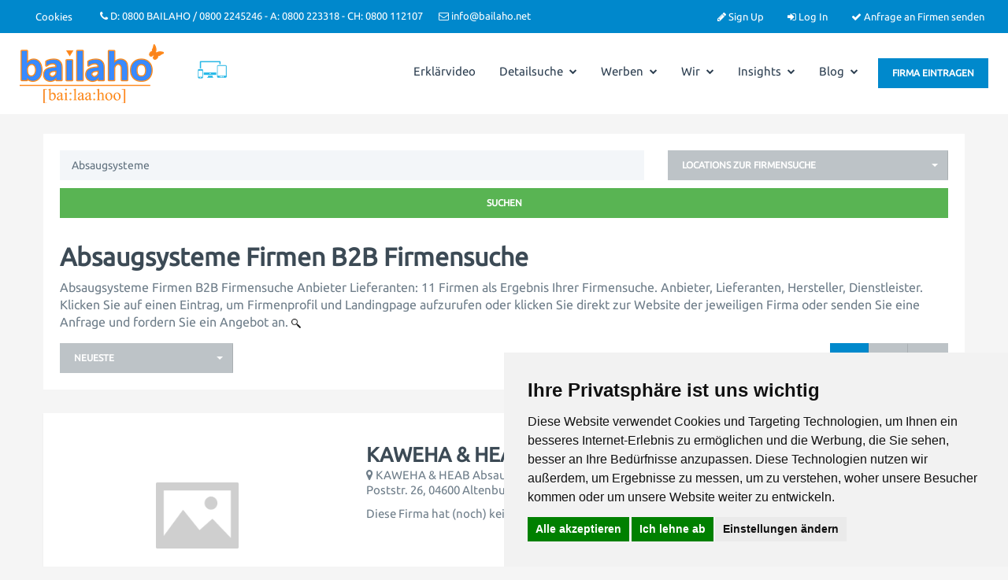

--- FILE ---
content_type: text/html; charset=UTF-8
request_url: https://www.bailaho.de/search_results.php?keyword=Absaugsysteme&page=2
body_size: 11914
content:
<!DOCTYPE html>
<html dir="ltr" xmlns="http://www.w3.org/1999/xhtml" xml:lang="de" lang="de">
	<head>
		<meta http-equiv="Content-Type" content="text/html; charset=UTF-8" />
		<meta http-equiv="X-UA-Compatible" content="IE=edge">
		<meta name="description" content="Absaugsysteme Firmen B2B Firmensuche - Anbieter Lieferanten auf Bailaho B2B-Portal B2B-Marktplatz B2B-Plattform" />
<meta name="keywords" content="Firmensuchmaschine, B2B-Firmensuche, B2B-Suche, Firmen, Anbieter, Lieferanten" />
<meta name="twitter:card" content="summary">
<meta name="twitter:site" content="@bailaho">
<meta name="twitter:title" content="Array">
<meta name="twitter:description" content="">		<title>Absaugsysteme Firmen B2B Firmensuche</title>
		<meta name="viewport" content="width=device-width, initial-scale=1.0">
		<link rel="icon" href="https://www.bailaho.de/template/listimia/images/favicon.ico" type="image/x-icon" />
		<link rel="shortcut icon" href="https://www.bailaho.de/template/listimia/images/favicon.ico" type="image/x-icon" />
				<link rel="prev" href="https://www.bailaho.de/search_results.php?keyword=Absaugsysteme" />
						<link rel="canonical" href="https://www.bailaho.de/search_results.php?keyword=Absaugsysteme&amp;page=2" />
		<script type="text/javascript" src="https://www.bailaho.de/includes/jquery/jquery.js"></script>
<script type="text/javascript" src="https://www.bailaho.de/includes/jquery/jquery_custom.js"></script>
<script type="text/javascript" src="https://www.bailaho.de/includes/jquery/qTip/jquery_qtip.js"></script>
<script type="text/javascript" src="https://www.bailaho.de/includes/javascript_global.js"></script>
<script type="text/javascript" src="https://www.bailaho.de/template/listimia/javascript.js"></script>
<script type="text/javascript" src="https://www.bailaho.de/includes/jquery/plugins/jquery.cookies.js"></script>

    <script type="text/javascript">
    $(document).ready(function(){
        $.ajaxSetup({
            url:"https://www.bailaho.de/ajax.php",
            type:"POST",
            data:{
                pmd_from:"2089e483b560ba5da95835324d4227c6"
            }
        });
    });
    </script>
<link rel="apple-touch-icon" sizes="180x180" href="/apple-touch-icon.png">
<link rel="icon" type="image/png" sizes="32x32" href="/favicon-32x32.png">
<link rel="icon" type="image/png" sizes="16x16" href="/favicon-16x16.png">
<link rel="manifest" href="/site.webmanifest">
<link rel="mask-icon" href="/safari-pinned-tab.svg" color="#5bbad5">
<meta name="msapplication-TileColor" content="#ffffff">
<meta name="theme-color" content="#ffffff">

<!-- Cookie Consent by https://www.PrivacyPolicies.com -->
<script type="text/javascript" src="https://www.privacypolicies.com/public/cookie-consent/4.1.0/cookie-consent.js" charset="UTF-8"></script>
<script type="text/javascript" charset="UTF-8">
document.addEventListener('DOMContentLoaded', function () {
cookieconsent.run({"notice_banner_type":"simple","consent_type":"express","palette":"light","language":"de","page_load_consent_levels":["strictly-necessary"],"notice_banner_reject_button_hide":false,"preferences_center_close_button_hide":false,"website_privacy_policy_url":"https://bailaho.de/pages/datenschutzbestimmungen.html","page_refresh_confirmation_buttons":true});
});
</script>

<!-- GMaps -->
<link rel="stylesheet" href="https://www.bailaho.de/assets/js/leaflet/leaflet.css" type="text/css">
<script>
function getCookieValue(a) {
   const b = document.cookie.match('(^|;)\\s*' + a + '\\s*=\\s*([^;]+)');
   return b ? b.pop() : '';
}

var rawValue = getCookieValue("cookie_consent_level");
var decodedValue = decodeURIComponent(rawValue);

const obj = JSON.parse(decodedValue);

if(obj.functionality){
	document.write("<script type=\"text/javascript\" src=\"https://bailaho.de/assets/js/leaflet/leaflet.js\"><\/script>");
}

</script>
<!-- end of GMaps -->

<!-- bailaho -->
<script src="https://www.bailaho.de/includes/ckeditor/ckeditor.js"></script>
<!-- end of bailaho-->
<script type="text/javascript">
//<![CDATA[
$(window).load(function(){$.getScript("https://www.bailaho.de/cron.php?type=javascript");});
//]]>
</script>


    <script type="text/javascript">
    $(document).ready(function(){
        if($.cookie !== undefined) {
            if($(window).width() <= 640) {
                $.cookie('pmd_mobile',1,{path: '/',domain: 'www.bailaho.de',secure: true});
                location.reload(true);
            } else {
                $.cookie('pmd_mobile',0,{path: '/',domain: 'www.bailaho.de',secure: true});
            }
        }
    });
    </script>

		<link rel="stylesheet" href="https://www.bailaho.de/template/listimia/assets/bootstrap/css/bootstrap.min.css" media="screen">
		<link rel="stylesheet" href="https://www.bailaho.de/template/listimia/assets/css/default.min.css" media="screen">
				<link rel="stylesheet" href="https://www.bailaho.de/template/listimia/assets/bootstrap-select/css/bootstrap-select.min.css" media="screen">

		<link href="https://www.bailaho.de/template/listimia/assets/css/fontawesome-all.min.css" rel="stylesheet" integrity="sha384-DNOHZ68U8hZfKXOrtjWvjxusGo9WQnrNx2sqG0tfsghAvtVlRW3tvkXWZh58N9jp" crossorigin="anonymous">
		<link href="https://www.bailaho.de/template/listimia/assets/css/fontawesome.min.css" rel="stylesheet">
		<link href="https://www.bailaho.de/template/listimia/assets/css/googleubuntu.css" rel="stylesheet" type="text/css">
		
		<link rel="stylesheet" type="text/css" href="https://www.bailaho.de/includes/jquery/jquery.css" />
		<link rel="stylesheet" type="text/css" href="https://www.bailaho.de/includes/jquery/qTip/jquery_qtip.css" />
		<link rel="stylesheet" type="text/css" href="https://www.bailaho.de/includes/jquery/dynatree/skin/ui.dynatree.css" />
		<link rel="stylesheet" href="https://www.bailaho.de/template/listimia/assets/css/style.min.css" media="screen">
		<link rel="stylesheet" type="text/css" href="https://www.bailaho.de/includes/jquery/jquery.css" />
<link rel="stylesheet" type="text/css" href="https://www.bailaho.de/template/listimia/css.css" />
<link rel="stylesheet" type="text/css" href="https://www.bailaho.de/includes/jquery/qTip/jquery_qtip.css" />
		 	
		<!--[if lt IE 9]>
		<script src="https://www.bailaho.de/template/listimia/assets/js/html5shiv.js"></script>
		<script src="https://www.bailaho.de/template/listimia/assets/js/respond.js"></script>
		<![endif]-->

		<style>
		body{
						
			background-color: ;
		}
		.features-content .fa{
			color: ;
		}		
		.categories-list:hover {
			background-color: ;
		}

		/* Featured */
		.list-results-item .is-featured-ribbon {
			background-color: ;
		}
		body {
			color: ;
		}
		/* Links */
		a {
			color: ;
		}
		a:hover {
			color: ;
		}
		.listing-nav a:hover h5,
		.listing-nav a:hover i,
		.listing-nav-bot a:hover h5,
		.listing-nav-bot a:hover i{
		   color: ;
		}
	
		/* Selected tabs */
		.centered-tabs .nav.nav-tabs li.active a {
			background-color: ;
		}

		/* Top bar */

		.navbar-inverse {
			background-color: ;
			color: ;
		}
		.navbar-inverse .navbar-text{
			color: ;
		}
		.navbar-inverse a,
		.navbar-inverse .navbar-nav li a{
			color: ;
		}

		/* Main nav */
		.navbar-default .navbar-nav > .active > a,
		.navbar-default .navbar-nav > .active > a:hover,
		.navbar-default .navbar-nav > .active > a:focus {
			color: ;
		}
		.user-dashboard .navbar-default .navbar-nav > li > a:hover,
		.navbar-default .navbar-nav > li > a:hover,
		.navbar-default .navbar-nav > li > a:focus {
		   color: ;
		}
		.dropdown-menu > .active > a,
		.dropdown-menu > .active > a:hover,
		.dropdown-menu > .active > a:focus {
			color: ;
			border-color: ;
		}
		.dropdown-menu > li > a:hover,
		.dropdown-menu > li > a:focus {
			color: ;
		}
		.dropdown-menu {
			border-color: ;
		}	
		/* Footer */

		.footer-top {
			background-color: ;
			color: ;
		}

		.footer-top h4{
			color: ;
		}
		
		.footer-bottom a,
		.footer-top a{
			color: ;
		}		

		.footer-bottom {
			background-color: ;
			color: ;
		}
		
		/* Buttons */
		.btn-success {
			background-color:  !important;
			border-color:  !important;
		}
		.btn-primary,.btn-info,.btn-warning,.btn-danger {
			background-color: ;
			border-color: ;
		}
		.btn:hover {
			background-color: ;
			border-color: ;
		}
		.btn.outline:hover {
			background-color: ;
			border-color: ;
		}
		.btn-default.outline,
		.btn-primary.outline,
		.btn-success.outline,
		.btn-info.outline,
		.btn-warning.outline,
		.btn-danger.outline {
			border-color: ;
			color: ;
		}

		.btn-primary.active, .btn-primary.focus, .btn-primary:active, .btn-primary:focus, .btn-primary:hover, .open>.dropdown-toggle.btn-primary {
			background-color: ;
			border-color: ;
		}
		
		
			*:before, *:after,
			* {
			  -webkit-border-radius: 0 !important;
				 -moz-border-radius: 0 !important;
					  border-radius: 0 !important;
			}

		 
		
					.contact-wrapper .listing-logo,
			.list-results-thumb,
			.panel.listing-box .panel-heading {
				background-size: contain;
			}
				
</style>
		<style>
.collapsible {
  cursor: pointer;
  padding: 18px;
  width: 100%;
  border: none;
  text-align: left;
  outline: none;
  font-size: 15px;
}

.activesm, .collapsible:hover {
}

.collapsible:after {
  content: '\FE40';
  font-weight: bold;
  float: right;
  margin-left: 5px;
}

.activesm:after {
  content: "\FE3F";
}

.contentqr {
  padding: 0 18px;
  max-height: 0;
  overflow: hidden;
  transition: max-height 0.2s ease-out;
}

	/* CSS für das Modal-Styling */
.eintragen_modal {
    display: none;
    position: fixed;
    top: 5%;
    left: 5%;
    width: 90%;
    height: 90%;
    background-color: rgba(0,0,0,0.7);
    z-index: 999;
    justify-content: center;
    align-items: center;
    overflow: auto; 
}

.eintragen-modal-content {
    background-color: #fff;
    padding: 20px;
    border-radius: 5px;
    box-shadow: 0 2px 8px rgba(0,0,0,0.2);
}

.eintragen-close {
    position: absolute;
    top: 10px;
    right: 10px;
    font-size: 24px;
    cursor: pointer;
}


</style>
	</head>  
	<body class=" fixed-wrapper ">				
										
		<div class="header-wrapper">
			<div class="header ">
				<div class="navbar navbar-inverse header-top">
					<div class="container-fluid">
						<ul class="nav navbar-nav navbar-right">
						
														
							<!-- Account links -->
																							<li><a href="https://www.bailaho.de/members/user_account_add.php"><i class="fa fa-pencil"></i> Sign Up</a></li>
																<li><a href="https://www.bailaho.de/members/index.php"><i class="fa fa-sign-in"></i> Log In</a></li>
															
							<!-- /Account links -->	
							<li><a href="#" id="openModalFindenLink"><i class="fa fa-check"></i> Anfrage an Firmen senden</a></li>
							
										
						</ul>
						<ul class="nav navbar-nav navbar-text navbar-left hidden-xs hidden-sm topnav">
							<li><a href="#" id="open_preferences_center">Cookies</a></li><li><i class="fa fa-phone"></i> D: 0800 BAILAHO / 0800 2245246 - A: 0800 223318 - CH: 0800 112107</li><li><i class="fa fa-envelope-o"></i> info@bailaho.net</li> 
						</ul>
					</div>
				</div>
				<div class="navbar viewport navbar-default sticky-header" role="navigation" style="padding-top: 14px; padding-bottom: 25px;" >
					<div class="container-fluid">
						<div class="navbar-header">
							<button type="button" class="navbar-toggle collapsed" data-toggle="collapse" data-target=".navbar-collapse" aria-expanded="false">
							<i class="fa fa-bars fa-fw fa-lg"></i>
							</button>
							<a class="navbar-brand" href="https://www.bailaho.de" style="padding-top: 0px;">
							
															<img class="logo" title="Bailaho Firmensuchmaschine B2B für Deutschland, Österreich, Schweiz" src="https://www.bailaho.de/files/upload/logo.png" alt="Bailaho Firmensuchmaschine B2B für Deutschland, Österreich, Schweiz Firmensuche B2B-Suche Firmen Lieferanten Anbieter">
								
							
							</a>							
						</div>
						<div class="navbar-collapse collapse" aria-expanded="false" style="height: 1px; padding-top: 10px;">
							<div class="navbar-right navbar-btn">
								<a href="#" id="openModalLink"><button class="btn btn-primary">Firma eintragen</button></a>
								
							</div>
							
							<img src="https://www.bailaho.de/images/res-img.png" alt="Firmen B2B Firmensuche Lieferanten Anbieter" height="45px" style="margin-left: 2%;">
							<ul class="nav navbar-nav navbar-right "  style="margin-right: 10px;">
	<li class="">
            <a  target="_blank" href="https://www.youtube-nocookie.com/embed/hxwfZ5byimE">Erklärvideo</a>
        </li><li class="dropdown ">
            <a class="dropdown-toggle" data-toggle="dropdown"  href="https://www.bailaho.de/">Detailsuche <i class="fa fa-chevron-down"></i></a>
        <ul class="dropdown-menu 1"  style="margin-right: 10px;">
	<li class="">
            <a  href="https://www.bailaho.de/search.php">Detail-Suche</a>
        </li><li class="">
            <a  href="https://www.bailaho.de/browse_categories.php">Browse Categories</a>
        </li><li class="">
            <a  href="https://www.bailaho.de/browse_locations.php">Browse Locations</a>
        </li><li class="">
            <a  href="https://www.bailaho.de/events_calendar.php">Event-Termine</a>
        </li></ul></li><li class="dropdown ">
            <a class="dropdown-toggle" data-toggle="dropdown"  href="https://www.bailaho.de/">Werben <i class="fa fa-chevron-down"></i></a>
        <ul class="dropdown-menu 1"  style="margin-right: 10px;">
	<li class="">
            <a  href="https://www.bailaho.de/pages/warum-ein-eintrag-auf-bailaho-wie-bailaho-auch-ihre-firma-im-web-unterstuetzt.html">Warum ein Eintrag auf Bailaho?</a>
        </li><li class="">
            <a  href="https://www.bailaho.de/pages/business-eintrag-firmensuchmaschine-bailaho-b2b-firmensuche-optimierter-unternehmenseintrag.html">Business-Eintrag</a>
        </li><li class="">
            <a  href="https://www.bailaho.de/pages/priority-ranking-optional-firmensuchmaschine-bailaho-firmensuche-b2b.html">Priority-Ranking (optional)</a>
        </li><li class="">
            <a  href="https://www.bailaho.de/pages/produkt-subeintrage-optional-firmensuche-bailaho-firmensuchmaschine-b2b.html">Produkt-Subeinträge (optional)</a>
        </li><li class="">
            <a  href="https://www.bailaho.de/pages/direkt-links-optional.html">Direct Deep-Links (optional)</a>
        </li><li class="">
            <a  href="https://www.bailaho.de/pages/placement---platzierung-erste-ergebnisseite.html">Placement / Platzerung erste Ergebnisseite</a>
        </li><li class="">
            <a  href="https://www.bailaho.de/compare.php">Einträge vergleichen</a>
        </li><li class="">
            <a  href="https://www.bailaho.de/pages/preisliste.html">Preisliste</a>
        </li></ul></li><li class="dropdown ">
            <a class="dropdown-toggle" data-toggle="dropdown"  href="https://www.bailaho.de/pages/uber-uns.html">Wir <i class="fa fa-chevron-down"></i></a>
        <ul class="dropdown-menu 1"  style="margin-right: 10px;">
	<li class="">
            <a  href="https://www.bailaho.de/pages/uber-uns.html">Über Bailaho</a>
        </li><li class="">
            <a  href="https://www.bailaho.de/pages/b2b-portal-fur-zulieferer-lieferanten-hersteller-handler-und-grosshandler.html">Bailaho für Lieferanten</a>
        </li><li class="">
            <a  href="https://www.bailaho.de/pages/b2b-portal-fur-einkaufer-und-beschaffungsprofis.html">Bailaho für Einkäufer</a>
        </li><li class="">
            <a  href="https://www.bailaho.de/pages/anfragen-an-firmen-senden.html">Anfragen an Firmen senden</a>
        </li><li class="">
            <a  href="https://www.bailaho.de/pages/bailaho-bei-anderen.html">Bailaho bei anderen</a>
        </li><li class="">
            <a  href="https://www.bailaho.de/contact.php">Kontakt</a>
        </li></ul></li><li class="dropdown ">
            <a class="dropdown-toggle" data-toggle="dropdown"  href="https://www.bailaho.de/">Insights <i class="fa fa-chevron-down"></i></a>
        <ul class="dropdown-menu 1"  style="margin-right: 10px;">
	<li class="">
            <a  href="https://www.bailaho.de/pages/bailaho-das-b2b-branchenbuch-deutschland-oesterreich-schweiz.html">Bailaho: Das B2B-Branchenbuch</a>
        </li><li class="">
            <a  href="https://www.bailaho.de/pages/bailaho-das-b2b-branchenverzeichnis-deutschland-oesterreich-schweiz.html">Bailaho: Das B2B-Branchenverzeichnis</a>
        </li><li class="">
            <a  href="https://www.bailaho.de/pages/bailaho-das-b2b-firmenverzeichnis.html">Bailaho: Das B2B-Firmenverzeichnis</a>
        </li><li class="">
            <a  href="https://www.bailaho.de/pages/bailaho-das-b2b-portal.html">Bailaho: Das B2B-Portal</a>
        </li><li class="">
            <a  href="https://www.bailaho.de/pages/bailaho-das-b2b-verzeichnis.html">Bailaho: Das B2B-Verzeichnis</a>
        </li><li class="">
            <a  href="https://www.bailaho.de/pages/bailaho-der-b2b-marktplatz-deutschland-oesterreich-schweiz.html">Bailaho: Der B2B-Marktplatz</a>
        </li><li class="">
            <a  href="https://www.bailaho.de/pages/bailaho-die-b2b-firmenauskunft-deutschland-oesterreich-schweiz-b2b.html">Bailaho: Die B2B-Firmenauskunft</a>
        </li><li class="">
            <a  href="https://www.bailaho.de/pages/bailaho-die-b2b-firmendatenbank-deutschland-oesterreich-schweiz.html">Bailaho: Die B2B-Firmendatenbank</a>
        </li><li class="">
            <a  href="https://www.bailaho.de/pages/bailaho-die-b2b-datenbank.html">Bailaho: Die B2B-Datenbank</a>
        </li><li class="">
            <a  href="https://www.bailaho.de/pages/bailaho-die-b2b-plattform-deutschland-oesterreich-schweiz.html">Bailaho: Die B2B-Plattform</a>
        </li><li class="">
            <a  href="https://www.bailaho.de/pages/bailaho-die-firmendatenbank.html">Bailaho: Die Firmendatenbank</a>
        </li><li class="">
            <a  href="https://www.bailaho.de/pages/bailaho-die-anbietersuche-deutschland-oesterreich-schweiz-b2b.html">Bailaho: Die Anbietersuche</a>
        </li><li class="">
            <a  href="https://www.bailaho.de/pages/bailaho-die-lieferantensuche-deutschland-oetserreich-schweiz-b2b.html">Bailaho: Die Lieferantensuche</a>
        </li><li class="">
            <a  href="https://www.bailaho.de/pages/bailaho-die-industriesuchmaschine-deutschland-österreich-schweiz-b2b.html">Bailaho: Die Industriesuchmaschine</a>
        </li><li class="">
            <a  href="https://www.bailaho.de/pages/bailaho-b2b-marketing.html">Bailaho: B2B-Marketing</a>
        </li><li class="">
            <a  href="https://www.bailaho.de/pages/bailaho-b2b-networking.html">Bailaho: B2B-Networking</a>
        </li><li class="">
            <a  href="https://www.bailaho.de/pages/bailaho-b2b-publishing-deutschland-oesterreich-schweiz.html">Bailaho: B2B-Publishing</a>
        </li><li class="">
            <a  href="https://www.bailaho.de/pages/firmen-d.html">Firmen</a>
        </li><li class="">
            <a  href="https://www.bailaho.de/pages/b2b-firmen-firmensuche-portal-plattform.html">Firmen1</a>
        </li><li class="">
            <a  href="https://www.bailaho.de/pages/b2b-firmen-2.html">Firmen2</a>
        </li><li class="">
            <a  href="https://www.bailaho.de/pages/firmen-3.html">Firmen3</a>
        </li><li class="">
            <a  href="https://www.bailaho.de/pages/firmen-finden-deutschland.html">Firmen finden</a>
        </li><li class="">
            <a  href="https://www.bailaho.de/pages/firmen-b2b-in-deutschen-bundeslandern-deutschland.html">Firmen suchen und finden</a>
        </li></ul></li><li class="dropdown ">
            <a class="dropdown-toggle" data-toggle="dropdown"  href="https://www.bailaho.de/">Blog <i class="fa fa-chevron-down"></i></a>
        <ul class="dropdown-menu 1"  style="margin-right: 10px;">
	<li class="">
            <a  href="https://www.bailaho.de/blog/category/news-magazin-3.html">News / Magazin</a>
        </li><li class="">
            <a  href="https://www.bailaho.de/blog/category/aus-dem-internet-netzfunde-4.html">Aus dem Web / Netzfunde</a>
        </li><li class="">
            <a  href="https://www.bailaho.de/blog/category/pressemitteilungen-firmen-auf-bailaho-b2b-firmensuchmaschine-2.html">Pressemitteilungen Firmen</a>
        </li><li class="">
            <a  href="https://www.bailaho.de/blog/category/pressemitteilungen-firmensuchmaschine-bailaho-1.html">Pressemitteilungen Bailaho</a>
        </li><li class="">
            <a  href="https://www.bailaho.de/blog.php">Blog gesamt</a>
        </li></ul></li></ul>							<div class="visible-xs">
								<form action="https://www.bailaho.de/search_results.php" method="get" class="navbar-form navbar-left" role="search">
	<div class="form-group">
		<input type="text" class="form-control " value="Absaugsysteme" id="keyword_collapsed" name="keyword" placeholder="Suchen" />
	</div>
	<div class="form-group">
		<button type="submit" class="btn btn-primary" id="submit_search_collapsed" name="submit_search">Suchen</button>
	</div>
</form>							</div>
						</div>
						
					</div>
				</div>
			</div>
		</div>
<!-- Hero header START -->
<div class="hero-header with-bg" style="background-image: url('https://www.bailaho.de/files/listimia/uploads/hero-header.jpg');">
	<div class="hero-header-shadow">
		<div class="hero-header-inner container">
			<h1 class="page-header">Absaugsysteme Firmen B2B Firmensuche</h1>
			<ul class="breadcrumb hidden-xs">
	<!--<li style="display: inline;"><i class="glyphicon glyphicon-home"></i> <a href="https://www.bailaho.de">Home</a></li> -->
			<li style="display: inline;">
				<span itemscope itemtype="http://data-vocabulary.org/Breadcrumb">
		<a itemprop="url" href="https://www.bailaho.de/search.php">
		<span itemprop="title">Firmen als Ergebnis Ihrer Firmensuche. Anbieter, Lieferanten, Hersteller, Dienstleister. Klicken Sie auf einen Eintrag, um Firmenprofil und Landingpage aufzurufen oder klicken Sie direkt zur Website der jeweiligen Firma oder senden Sie eine Anfrage und fordern Sie ein Angebot an.</span>
		</a>
		</span>
			</li>
		<li style="display: inline;">
				Firmen B2B Firmensuche			</li>
		</ul>		</div>
	</div>
</div>
<!-- Hero header END -->
<div class="container-fluid">
	<div class="row">
		<div class="">
			<div class="">
											
				<style>
  /* Base - same as bailaho.de */
  .scroll_cont {
    display: table;
    width: 100%;
  }

  /* Non-centered view (grid/list) - sticky map like bailaho.de */
  .scroll_cont:not(.centered-view) .map-sidebar {
    position: sticky;
    top: 120px;
    height: calc(100vh - 120px);
    z-index: 1;
  }
  .scroll_cont:not(.centered-view) #map_search {
    height: 100% !important;
    margin: 0;
  }

  /* Centered view styles - full width listings without map */
  .scroll_cont.centered-view {
    display: block;
    width: 100%;
  }
  /* Match Bootstrap .container responsive behavior */
  .scroll_cont.centered-view .search-content-col {
    display: block;
    float: none !important;
    padding-right: 0;
    padding-left: 0;
    margin: 2em auto 0 auto;
  }
  .scroll_cont.centered-view .showing-results {
    margin-top: 2em;
  }
  /* Tablet view: add padding */
  @media (min-width: 768px) and (max-width: 1199px) {
    .scroll_cont.centered-view .search-content-col {
      padding-right: 15px;
      padding-left: 15px;
    }
  }
  @media (min-width: 768px) and (max-width: 1100px) {
    .scroll_cont.centered-view .showing-results {
      margin-top: 5em;
    }
    .scroll_cont.centered-view .search-content-col {
      margin-top: 5em;
    }
  }
  @media (min-width: 768px) {
    .scroll_cont.centered-view .search-content-col {
      width: 750px !important;
    }
  }
  @media (min-width: 992px) {
    .scroll_cont.centered-view .search-content-col {
      width: 970px !important;
    }
  }
  @media (min-width: 1200px) {
    .scroll_cont.centered-view .search-content-col {
      width: 1170px !important;
      padding-left: 0;
      padding-right: 0;
    }
  }
  /* Hide map but keep it rendered so Leaflet/OSM can initialize */
  .scroll_cont.centered-view .map-sidebar {
    position: absolute !important;
    left: -9999px !important;
    visibility: hidden !important;
    width: 1px !important;
    height: 1px !important;
    overflow: hidden !important;
  }
  .scroll_cont.centered-view .list-results {
    margin-bottom: 20px;
  }
  .scroll_cont.centered-view .list-results-item {
    min-height: auto;
  }
</style>
<div class="scroll_cont centered-view">
<div class="col-md-6 col-sm-7 col-xs-12 search-content-col">
	<!--<script type="text/javascript">
		$(window).on("load", function() {
  $("#map_search").css("visibility", "hidden");
})
	</script>-->
	<div class="content-box">
		<form action="https://www.bailaho.de/search_results.php" method="get" class="form-inline" role="search">
		<div class="search-results-form">
		<div class="row">
			<div class="col-md-8 form-group">
				<input type="text" class="form-control " value="Absaugsysteme" id="keyword" name="keyword" placeholder="Suchen" />
			</div>
			<!--<div class="col-md-4 form-group">
				<select class="selectpicker select-default form-control select-category" id="category" name="category" data-show-subtext="true" data-live-search="true">
            <option value=""></option>
        <option value="1639">
        Dienstleister / Dienstleistungen    </option>
    <option value="1930">
        Export / Exporteure / Exporteur    </option>
    <option value="2224">
        Handel / Händler    </option>
    <option value="2380">
        Hersteller / Herstellung    </option>
    <option value="2427">
        Import / Importeur / Importeure    </option>
    <option value="2824">
        Produktion / Produzent / Fertigung / Fertiger    </option>
    <option value="2921">
        Zulieferer / Zulieferbetrieb    </option>
    <option value="3343">
        B2B-Suche Firmen Firmensuche    </option>
    <option value="44973">
        Service / Reparatur / Reparaturen    </option>
</select> 
			</div>-->
			<div class="col-md-4 form-group"> 
				<select class="selectpicker select-default form-control select-location" id="location_id" name="location_id" data-show-subtext="true" data-live-search="true">
            <option value=""></option>
        <option value="8">
        Deutschland    </option>
    <option value="16">
        Schweiz    </option>
    <option value="15">
        Österreich    </option>
    <option value="61">
        Belgien    </option>
    <option value="62">
        Frankreich    </option>
    <option value="66">
        Nicht-EU    </option>
    <option value="60">
        Niederlanden    </option>
    <option value="63">
        Polen    </option>
    <option value="65">
        Restliche EU    </option>
    <option value="64">
        Tschechien    </option>
</select>			</div>
		</div>
		<div class="row">
			<div class="col-md-12">
				<button type="submit" class="btn btn-primary btn btn-success btn-block" id="submit_search" name="submit_search">Suchen</button>			</div>
		</div>
	</div>
	</form>
		<div class="showing-results">
                        <h2>Absaugsysteme Firmen B2B Firmensuche</h2>
			Absaugsysteme Firmen B2B Firmensuche Anbieter Lieferanten: 11 Firmen als Ergebnis Ihrer Firmensuche. Anbieter, Lieferanten, Hersteller, Dienstleister. Klicken Sie auf einen Eintrag, um Firmenprofil und Landingpage aufzurufen oder klicken Sie direkt zur Website der jeweiligen Firma oder senden Sie eine Anfrage und fordern Sie ein Angebot an.						    <img width="12px" src="https://www.bailaho.de/anbieter-lieferanten-dienstleister-hersteller.png" title="Absaugsysteme anbieter lieferanten dienstleister hersteller firmen b2b firmensuche" alt="Absaugsysteme anbieter lieferanten dienstleister hersteller firmen b2b firmensuche">
														</div>

		<div class="row">
			<div class="col-md-3 col-sm-3 col-xs-12">
				<!-- Sort START --!>
								<script>
					$(document).ready(function(){
						$('#search_results_sort').on('change', function () {
							var parameters = $(this).val();
							if(parameters) {
								parameters = parameters.split(':');
								if(parameters.length == 2) {
									window.location = "https://www.bailaho.de/search_results.php?keyword=Absaugsysteme&page=2&sort_order="+parameters[0]+"&sort_direction="+parameters[1];
								}
							}
							return false;
						});
						$('#search_results_sort').val("priority_calculated:DESC");
					});
				</script>
				<select class="selectpicker select-sort" id="search_results_sort" name="searchtype">
					<option value="date:DESC">Neueste</option>
					<option value="rating:DESC">Meist bewertet</option>
					<option value="score:DESC">Relevanz</option>
					<option value="impressions:DESC">Meist populär</option>
					<option value="title:ASC">Alphabetisch</option>
					<option value="date_update:DESC">Kürzlich aktualisiert</option>
				</select>
								<!-- Sort END -->
			</div>
			<div class="col-md-9 col-sm-9 col-xs-4 hidden-xs">
				<div class="pull-right gridlist btn-group">
					<a href="#" id="centered" class="btn btn-primary" title="Zentrierte Ansicht"><i class="fas fa-expand-arrows-alt"></i>&nbsp;</a>
					<a href="#" id="grid" class="btn btn-default" title="Kachelansicht mit Karte"><i class="fa fa-th"></i>&nbsp;</a>
					<a href="#" id="list" class="btn btn-default" title="Listenansicht mit Karte"><i class="fa fa-list"></i>&nbsp;</a>
				</div>
			</div>
		</div>
	</div>


	<div class="listing-grid-wrapper">
		<div class="list-results" style=" position:  relative;">
	<div class="list-results-item box-shadow">
		<div class="list-results-left col-lg-4 col-md-4 col-sm-4">
			<div class="row">
				<div class="list-results-thumb" data-background-image="" >
					<a href="https://www.bailaho.de/kaweha-und-heab-absaugsysteme-gmbh--1453434.html"></a>
				</div>
			</div>

		</div>
		<div class="list-results-content col-lg-8 col-md-8 col-sm-12">
			<a href="https://bailaho.de/cp/admin_listings.php?action=edit&id=1453434" style="float:  right;top: 0px;right: 0px;position: absolute;">&nbsp;&nbsp;&nbsp;&nbsp;</a>
			<h3 class="list-results-title" style="padding-bottom: 20px;">
				<a class="pull-left" href="https://www.bailaho.de/kaweha-und-heab-absaugsysteme-gmbh--1453434.html">KAWEHA &amp; HEAB Absaugsysteme GmbH </a>
							</h3>
			<div style="clear:both;"></div>
			<p><i class="fa fa-map-marker"></i> KAWEHA &amp; HEAB Absaugsysteme GmbH  <br/> Poststr. 26,
 04600 Altenburg, 
Deutschland</p>
			<p>Diese Firma hat (noch) keine Beschreibung publiziert.</p>
		</div>
			</div>
</div>
	<div class="panel panel-default clearfix" style="padding: 3px 15px 0px; margin: 30px 0px 30px 0px;">
	    <div class="panel-body">
		<h2 style="text-align:justify">Absaugsysteme Firmen B2B-Firmensuche Anbieter</h2><p style="text-align:justify"><strong>Absaugsysteme Firmen</strong>: Oben gelistete Firmen können für Absaugsysteme Anbieter, Lieferanten, Dienstleister, Hersteller, Lieferant oder Zulieferer sein; aber auchh Fertigung, Fertiger, Fertigungsbetrieb oder Lohnfertiger. O.a. Firmen haben den Suchbegriff "Absaugsysteme" als Keyword hinterlegt. Klicken Sie auf einen Eintrag, um zu Firmenprofil und Landingpage einer Firma zu gelangen. So sehen Sie, ob die Firma das liefert, was Sie suchen. Oder klicken Sie direkt zur Website einer Firma. Zur Kontaktaufnahme rufen Sie die Firma an oder senden eine Anfrage, um ein Angebot einzuholen. <em>Bitte teilen Sie bei Kontaktaufnahme mit, dass Sie die Firma auf dem B2B-Portal Bailaho gefunden haben</em>.</p><p style="text-align:justify">Absaugsysteme Firmen: Die B2B-Firmensuche von Bailaho bringt als B2B-Plattform, B2B-Portal und B2B-Marktplatz Tempo in die Digitalisierung, wenn es darum geht, (nicht nur für Absaugsysteme) Firmen zusammenzuführen und Anfragesteller und Anbieterfirma zu vernetzen. In Sekunden finden Gewerbetreibende, Einkäufer und Profis im Beschaffungsmanagement neue Dienstleister und Bezugsquellen, die direkt kontaktiert werden können. So heißt es auch im B2B-Bereich: <strong><em>It's a Match!</em></strong> ... wenn sich gefunden hat, wer sich gesucht hat.</p><p style="text-align:justify">Übrigens: Gern können Sie Ihre Anfrage direkt an Bailaho senden. Unser Team sucht für Sie infrage kommende Firmen heraus und sendet eine Liste relevanter Firmen retour. Parallel leiten wir Ihre Anfrage nach Absaugsysteme Firmen an die entsprechenden Anbieter weiter.</p><p style="text-align:right"><img alt="Absaugsysteme Firmen Firmensuche Anbieter B2B" class="img-responsive" src="https://www.bailaho.de/files/upload/htmleditor/schmetterling.jpg" style="float:right; height:26px; width:25px" title="Absaugsysteme Firmen Firmensuche Anbieter Bezugsquelle" /></p>	    </div>
	</div>

<div class="panel panel-default clearfix" style="padding: 3px 15px 0px; margin: 30px 0px 30px 0px;">
    <div class="panel-body">
        <center><a href="https://www.bailaho.de/compare.php"><img alt="Firmensuche B2B-Suche Firmen Anbieter Lieferanten Hersteller Produzenten Händler Grosshändler Dienstleister" src="https://www.bailaho.de/banner.png" style="width: 100%; border-width: 0px; border-style: solid; margin: 0px;"></a></center>
    </div>
</div>
<div class="clearfix"> </div>
<div class="row">
	<div class="col-md-12 text-center">
		Absaugsysteme Firmen B2B Firmensuche Anbieter Lieferanten: <strong>11 - 11</strong> von 11	</div>
	<div class="col-md-12 text-center">
				Probieren Sie das Keyword auf <a target="_blank" href="https://bailaho.at/search_results.php?keyword=Absaugsysteme">bailaho.at</a> (Austria) oder <a target="_blank" href="https://bailaho.ch/search_results.php?keyword=Absaugsysteme">bailaho.ch</a> (Schweiz) aus.
	</div>
	<div class="col-md-12">
		<div class="text-center">
	<ul class="pagination">
				<li><a href="https://www.bailaho.de/search_results.php?keyword=Absaugsysteme" title="Erste Seite zu Absaugsysteme Firmen B2B"><i class="fa fa-step-backward"></i> </a></li>
		<li><a href="https://www.bailaho.de/search_results.php?keyword=Absaugsysteme" title="Vorherige Seite zu Absaugsysteme Firmen B2B"><i class="fa fa-caret-left fa-lg"></i> </a></li>
					<li class="hidden-xs"><a href="https://www.bailaho.de/search_results.php?keyword=Absaugsysteme" title="Seite 1 zu Absaugsysteme Firmen B2B">1</a></li>
					<li class="hidden-xs active "><a href="https://www.bailaho.de/search_results.php?keyword=Absaugsysteme&page=2" title="Seite 2 zu Absaugsysteme Firmen B2B">2</a></li>
				<li class="disabled pag-next"><a href="" title="Nächste Seite zu Absaugsysteme Firmen B2B">  <i class="fa fa-caret-right fa-lg"></i></a></li>
		<li class="disabled pag-next"><a href="" title="Letzte Seite zu Absaugsysteme Firmen B2B">  <i class="fa fa-step-forward"></i></a></li>
	</ul>
</div>	</div>
</div>
	</div>
</div>
<!-- /search-sidebar --!>



	<div class="map-sidebar col-md-6 col-sm-5 hidden-xs sticky-js">




		<script>

			if(!obj.functionality){
				document.write("<div id=\"preload-img\" style=\"position: relative\">");
				document.write("<img src=\"./images/layer.png\" alt=\"B2B Anbieter Lieferanten Dienstleister Hersteller Firmen Firmensuche\" style=\"width: 100%; height: 100vh; object-fit: cover;\">");
				document.write("<div id=\"preload-overlay\" class=\"text-center\">");
				document.write("<p>Aktualisieren Sie die <a href=\"#\" id=\"open_preferences_center\">Cookie-Einstellungen</a> um die Karte anzuzeigen.</p>");
				document.write("</div>");
				document.write("</div>");
			}

		</script>
				<script>mapOnLoad();</script>
	</div>



</div>


</div>
							</div>
					</div>
					<div class="">
							</div>
			</div>
</div>
<div class="footer-top">
	<div class="container">
		<div class="row">
			<div class="col-sm-12 col-md-6">
<p><img height="42px" width="166px" alt="Absaugsysteme Firmen B2B-Firmensuche Lieferanten Anbieter B2B-Portal, B2B-Plattform, Lieferantensuche Anbietersuche" class="img-responsive" src=https://www.bailaho.de/files/upload/logo.png />

<h2><span style="color: #d1cfcf;">Firmen, Anbieter, Lieferanten finden</span></h2>

<h3><span style="color: #d1cfcf;">mit der B2B-Plattform Bailaho</span></h3>

Absaugsysteme Firmen Anbieter Lieferanten suchen und finden auf der B2B-Plattform von Bailaho. Oben gelistete Firmen kommen für die Beschaffung, Lieferung, Herstellung von Absaugsysteme infrage. Einfach Anfrage senden und ein Angebote einholen.

<h3><span style="color: #d1cfcf;">Wer liefert Absaugsysteme?</span></h3>

Wo bekommt man oder wer liefert Absaugsysteme? Die gelisteten Firmen sind auf Absaugsysteme spezialisierte Hersteller, Lieferanten oder Anbieter. Das B2B-Portal Bailaho hilft Ihnen für  Absaugsysteme spezialisierte Lieferanten oder Anbieter zu finden, die spezifische Anforderungen zu erfüllen

<h3><span style="color: #d1cfcf;">Profitable Geschäftskontakte knüpfen</span></h3>

Absaugsysteme: Profitable Geschäftskontakte knüpfen! Bailaho als B2B-Marktplatz, B2B-Plattform und B2B-Portal bildet ein großes Netzwerk in der deutschsprachigen Industrie auch für Firmen rund um Absaugsysteme. Firmen, die ihre Leistungen und Produkte rund um Absaugsysteme anbieten und gewinnbringende Geschäftskontakte knüpfen möchten, präsentieren sich umfangreich mit einem Eintrag mit Firmenprofil und Landingpage auf der B2B-Plattform von Bailaho.				<ul class="footer-social">
					
				</ul>
			</div>
			<hr class="visible-xs">
			<div class="col-sm-12 col-md-4">
				<h4>Get in touch</h4>
				<ul class="adress-list">
									<li><i class="fa fa-envelope fa-fw"></i><a href="mailto:support@bailaho.net">support@bailaho.net</a></li>
<li><i class="fa fa-phone fa-fw"></i>+49 (0)7223 9126800</li>
<li><i class="fa fa-map-marker fa-fw"></i>Im Nussgärtel 9, 76534 Baden-Baden</li><p><li><i class="fa fa-fa fa-location-arrow fa-fw"></i>///angestellte.auswanderten.ankommen</li><p>

<h3><span style="color: #d1cfcf;">Hinweis</span></h3>
Diese Website richtet sich ausschließlich an Gewerbetreibende. Es gelten unsere AGB, Datenschutzbestimmungen und Nutzungsbedingungen.				</ul>
			</div>
			<hr class="visible-xs">
			<div class="col-sm-12 col-md-2">
				<h4>About</h4>
				<ul class="list-group" style="padding-left: 0; list-style: none;">
					<li><a href="https://www.bailaho.de/pages/uber-uns.html" title="Anbieter Lieferanten Firmen finden mit Bailaho">Über uns</a></li><li><a href="https://www.bailaho.de/compare.php" title="Lieferanten Anbieter Firmen finden mit Bailaho">Firma eintragen</a></li><li><a href="https://www.bailaho.de/contact.php" title="Firmen Anbieter Lieferanten finden mit Bailaho">Email an Bailaho</a></li><li><a href="https://www.bailaho.de/members/user_contact_requests.php?action=add" title="Anbieter Lieferanten Firmen suchen mit Bailaho">Anfrage an Firmen</a></li><li><a href="https://www.bailaho.de/pages/preisliste.html" title="Lieferanten Anbieter suchen mit Bailaho">Preisliste</a></li><li><a href="https://www.bailaho.de/pages/datenschutzbestimmungen.html" title="">Datenschutz</a></li><li><a href="https://www.bailaho.de/pages/impressum.html" title="">Impressum</a></li><li><a href="https://www.bailaho.de/pages/agb.html" title="">AGB</a></li><li><a href="https://www.bailaho.de/sitemap.php" title="">Sitemap</a></li>
<p>				</ul>
				
				
			</div>
		</div>
	</div>
</div>
<!-- Overlay search -->
	<div id="overlay-search">
		<button type="button" class="close">x</button>
<div class="space200 hidden-xs"></div>
<form action="https://www.bailaho.de/search_results.php" method="get" class="form-inline" role="search">
	<div class="search-results-form">
		<div class="container">
			<div class="row">
				<div class="col-md-9 form-group">
					<input type="text" class="form-control " value="Absaugsysteme" id="keyword" name="keyword" placeholder="Suchen" />
				</div>
				
				<div class="col-md-3 form-group"> 
					<select class="selectpicker select-default form-control select-location" id="location_id" name="location_id" data-show-subtext="true" data-live-search="true">
            <option value=""></option>
        <option value="8">
        Deutschland    </option>
    <option value="16">
        Schweiz    </option>
    <option value="15">
        Österreich    </option>
    <option value="61">
        Belgien    </option>
    <option value="62">
        Frankreich    </option>
    <option value="66">
        Nicht-EU    </option>
    <option value="60">
        Niederlanden    </option>
    <option value="63">
        Polen    </option>
    <option value="65">
        Restliche EU    </option>
    <option value="64">
        Tschechien    </option>
</select>				</div>
			</div>
		
			<div class="row">
				<div class="col-md-12">
					<button type="submit" class="btn btn-primary btn btn-success btn-block" id="submit_search" name="submit_search">Suchen</button>				</div>
			</div>		
		</div>
	</div>
</form>
<div class="space20"></div>
<div class="text-center" ><a href="https://www.bailaho.de/search.php">Advanced search</a></div> 


	</div>
<!-- /Overlay search -->


<div id="eintragen_modal" class="eintragen_modal">
        <div class="eintragen-modal-content">
            <!-- Hier wird der Inhalt geladen -->
        </div>
        <span class="eintragen-close" id="closeModalBtn">&times;</span>
    </div>
    
    
	
<!-- /Firma eintragen Overlay -->

<div class="footer-bottom">
	<div class="container-fluid text-center">
		<p style="font-size: 19px; margin-top: 5px;">Made with <img width="19px" src="https://www.bailaho.de/images/anbieter-lieferanten-hersteller-grosshaendler-haendler-produzenten-dienstleister.png" alt="Hersteller Lieferanten Anbieter Großhändler Händler Firmen B2B Firmensuche Lieferant"> in Germany</p>
<p>&nbsp;</p><p>
	
	</div>
</div>
	<a href="#" class="back-to-top"><i class="fa fa-arrow-up" aria-hidden="true"></i></a>


<script src="/assets/js/modal.js"></script>


	<noscript><img src="https://www.bailaho.de/cron.php?type=image" alt="" /></noscript>

<script src="https://www.bailaho.de/template/listimia/assets/bootstrap/js/bootstrap.min.js"></script>
<script src="https://www.bailaho.de/template/listimia/assets/bootstrap-select/js/bootstrap-select.min.js"></script>
<script src="https://www.bailaho.de/template/listimia/assets/bootstrap-select/js/i18n/defaults-de_DE.min.js"></script>



<script type="text/javascript">
  // Select picker adjustment
  $('.selectpicker.select-category').selectpicker({
      title: 'Kategorien zur Firmensuche'
  });
    $('.selectpicker.select-location').selectpicker({
      title: 'Locations zur Firmensuche'
  });
</script>

<script type="text/javascript">
	// Overlay search
	$(function () {
		$('a[href="#overlay-search"]').on('click', function(event) {
			event.preventDefault();
			$('#overlay-search').addClass('open');
			$('#overlay-search > form > input[type="search"]').focus();
		});

		$('#overlay-search, #overlay-search button.close').on('click keyup', function(event) {
			if (event.target == this || event.target.className == 'close' || event.keyCode == 27) {
				$(this).removeClass('open');
			}
		});

	});
</script>

<script type="text/javascript">
	// Overlay search
	$(function () {
		$('a[href="#firma-eintragen"]').on('click', function(event) {
			event.preventDefault();
			$('#firma-eintragen').addClass('open');
			$('#firma-eintragen > form > input[type="search"]').focus();
		});

		$('#firma-eintragen, #firma-eintragen button.close').on('click keyup', function(event) {
			if (event.target == this || event.target.className == 'close' || event.keyCode == 27) {
				$(this).removeClass('open');
			}
		});

	});
</script>



	<script type="text/javascript">
	// Three-way view switcher for search results (centered, grid+map, list+map)
	jQuery(document).ready(function($){
		// Get configured default view from admin settings
		var defaultView = 'centered';
		// Get saved view preference or use configured default
		var currentView = localStorage.getItem('searchResultsView') || defaultView;

		// Apply saved view on page load (don't refresh map on initial load)
		applyView(currentView, true);

		function applyView(view, isInitial) {
			// Reset all button states
			$('#centered, #grid, #list').removeClass('btn-primary').addClass('btn-default');

			// Check if we're switching FROM centered view (map was hidden)
			var wasHidden = $('.scroll_cont').hasClass('centered-view');

			// Reset all view classes
			$('.scroll_cont').removeClass('centered-view');
			$('.list-results').removeClass('grid-style col-lg-6 col-md-6 col-sm-12');
			$('.listing-grid-wrapper').removeClass('grid-style');

			if (view === 'centered') {
				$('#centered').removeClass('btn-default').addClass('btn-primary');
				$('.scroll_cont').addClass('centered-view');
			} else if (view === 'grid') {
				$('#grid').removeClass('btn-default').addClass('btn-primary');
				$('.list-results').addClass('grid-style col-lg-6 col-md-6 col-sm-12');
				$('.listing-grid-wrapper').addClass('grid-style');
				// Refresh map if it was hidden (container was 1px)
				if (wasHidden) {
					refreshMap();
				}
			} else if (view === 'list') {
				$('#list').removeClass('btn-default').addClass('btn-primary');
				// Refresh map if it was hidden (container was 1px)
				if (wasHidden) {
					refreshMap();
				}
			}

			// Save preference
			localStorage.setItem('searchResultsView', view);
		}

		function refreshMap() {
			// Force map to recalculate size after layout change
			// Multiple attempts to ensure Leaflet updates
			[100, 300, 600].forEach(function(delay) {
				setTimeout(function() {
					window.dispatchEvent(new Event('resize'));
					if (typeof map !== 'undefined') {
						if (map.invalidateSize) map.invalidateSize();
						// Force Leaflet to fit bounds if available
						if (map._layers) {
							var bounds = [];
							map.eachLayer(function(layer) {
								if (layer.getLatLng) bounds.push(layer.getLatLng());
							});
							if (bounds.length > 0) {
								map.fitBounds(bounds, {padding: [20, 20]});
							}
						}
					}
				}, delay);
			});
		}

		// Centered view button click
		$('#centered').click(function(e){
			e.preventDefault();
			applyView('centered', false);
			return false;
		});

		// Grid view button click
		$('#grid').click(function(e){
			e.preventDefault();
			applyView('grid', false);
			return false;
		});

		// List view button click
		$('#list').click(function(e){
			e.preventDefault();
			applyView('list', false);
			return false;
		});
	});
	</script>

<script type="text/javascript">
	// Back to top button
	var amountScrolled = 300;

	$(window).scroll(function() {
		if ( $(window).scrollTop() > amountScrolled ) {
			$('a.back-to-top').fadeIn('slow');
		} else {
			$('a.back-to-top').fadeOut('slow');
		}
	});

	$('a.back-to-top').click(function() {
		$('html, body').animate({
			scrollTop: 0
		}, 700);
		return false;
	});
</script>
<script type="text/javascript">
	$(document).ready(function () {
    $('.nav-toggle').click(function () {
        var collapse_content_selector = $(this).attr('href');
        var toggle_switch = $(this);
        $(collapse_content_selector).toggle(function () {
            if ($(this).css('display') == 'none') {
                toggle_switch.html('Mehr...');
            } else {
                toggle_switch.html('Weniger...');
            }
        });
    });

});
</script>
<script>
	$(function() {
		$('.lazy').Lazy();
    });
</script>
<script>
var coll = document.getElementsByClassName("collapsible");
var i;

for (i = 0; i < coll.length; i++) {
  coll[i].addEventListener("click", function() {
    this.classList.toggle("activesm");
    var contentqr = this.nextElementSibling;
    if (contentqr.style.maxHeight){
      contentqr.style.maxHeight = null;
    } else {
      contentqr.style.maxHeight = contentqr.scrollHeight + "px";
    } 
  });
}
</script>

</body>
</html>
